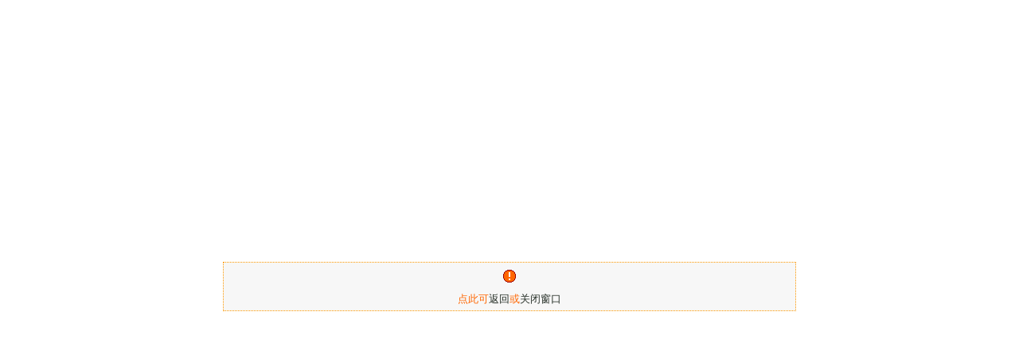

--- FILE ---
content_type: text/html; charset=utf-8
request_url: https://www.162100.com/member.php?post=collection_add&linkurl=aHR0cDovL3d3dy51c3RiLmVkdS5jbi8%3D&linkname=5YyX5Lqs56eR5oqA5aSn5a2m
body_size: 1015
content:
<!DOCTYPE html>
<html>
<head>
<meta http-equiv="Content-Type" content="text/html; charset=utf-8" />
<title>程序执行</title>
<link href="writable/css/style.css?1751882520" rel="stylesheet" type="text/css" />
<link href="readonly/css/style.css?1754641619" rel="stylesheet" type="text/css" />
<link href="readonly/css/default/1/style.css" rel="stylesheet" type="text/css" title="20250311171614" id="my_style" />
<style type="text/css">
<!--
html { width:100%; height:100%; text-align:center; background:none; border:none;  padding:0; }
body { width:720px; height:100%; margin:0 auto; padding:0; border-top:none; margin-top:0; background:url(readonly/images/loading.gif) 50% 50% no-repeat; border:none; }
#transition { text-align:center; margin:auto; }
.wherego { margin:10px auto; background-color:#FFFFFF; }
.wherego td { width:50%; font-size:85.72%; }
.wherego td.whereyou { text-align:right; }
-->
</style>
<script type="text/javascript" language="javascript" src="writable/js/main.js?1752365965"></script>
<script>
function parClose() {
	if (typeof parent.mainDelSubmitSafe == "function") {
		parent.mainDelSubmitSafe();
	}
	if (typeof top.mainDelSubmitSafe == "function") {
		top.mainDelSubmitSafe();
	}
	var par = parent.document.getElementById("addCFrame");
	if (par != null) {
		par.style.display = "none";
		par.src = "about:blank";
		par.contentWindow.document.write("");
		par.contentWindow.document.clear();
	}
}

</script>
</head>
<body style="background:none;">
<table id="transition" width="720" height="100%" border="0" cellspacing="0" cellpadding="0">
  <tr>
    <td>
      <div class="output"><p><img src="readonly/images/i.gif" /> <script> alert("请登陆或注册帐号！先"); </script></p>
        <p>点此可<a href="javascript:window.history.back();">返回</a>或<a href="javascript:void(0);" onclick="if(self.name=='addCFrame'){parClose();}else{window.close();}return false;">关闭窗口</a></p>
      </div>
    </td>
  </tr>
</table>
</body>
</html>

--- FILE ---
content_type: text/css
request_url: https://www.162100.com/writable/css/style.css?1751882520
body_size: 454
content:

@font-face {
    font-family:"Hum777i";
    src:url("Tahomai.eot"); /* IE9 */
    src:url("Tahomai.eot?#iefix") format("embedded-opentype"), /* IE6-IE8 */
    url("Hum777i.woff") format("woff"), /* chrome、firefox */
    url("Hum777i.ttf") format("truetype"), /* chrome、firefox、opera、Safari, Android, iOS 4.2+ */
    /*url("Tahomai.otf"), */
    url("Hum777i.svg#Tahomai") format("svg"); /* iOS 4.1- */
	font-display:swap;
}

/*不要动下面三行*/
body,td,th,select,input,button,option,textarea { font-family:"Hum777i","Tahoma","Helvetica","Arial","Verdana","Georgia","Lucida Family","Microsoft YaHei","Noto Sans SC","Noto Serif SC","STXihei","SimSun","Microsoft JhengHei","SimHei","MingLiU"; }
body { font-size:13px; }
.mingz { font-size:15px; }



--- FILE ---
content_type: text/css
request_url: https://www.162100.com/readonly/css/style.css?1754641619
body_size: 4780
content:

/*此行莫动*/
ul.layout li span code { left:0; top:100%; }


/* 网页背景 */
html { background:#F3F3F3 url(body.jpg) 0 0 repeat-x; }
html { margin:0; padding:0; text-align:center; }
body { margin:0; padding:0; line-height:30px; color:#273028; }

/** { box-sizing: border-box; }*/
a { color:#273028; text-decoration:none; }
img, button, input, textarea, select, label { display:inline-block; *display:inline; *zoom:1; vertical-align:middle; }
img { border:none; }
div, p, ul, ul li, form { margin:0 auto; padding:0; }
ul li { margin:0; list-style:none; }
table { margin:0 auto; /*table-layout:fixed;*/ }
td { word-break:break-all; word-wrap:break-word; /*允许换行*/ }
button{ border:1px #666666 solid }
button::-moz-focus-inner{ margin:0; padding:0; border:none; }
input, textarea, select{ border-top:#ABADB3 1px solid; border-left:#E2E3EA 1px solid; border-right:#DBDFE6 1px solid; border-bottom:#E3E9EF 1px solid; outline:none; }
input, textarea, select, button{ padding:3px; border-radius:3px; -moz-border-radius:3px; -webkit-border-radius:3px; }
input{ height:22px; line-height:22px; overflow:hidden; }
button{ background-color:#FF9900; font-size:12px; font-weight:bold; color:#FFFFFF; height:30px; overflow:hidden; }
input.checkbox, input.radio { border:none; height:auto; line-height:normal; }
textarea{ resize:vertical }
label { background-color:#EFEFEF; border-radius:10px; -moz-border-radius:10px; -webkit-border-radius:10px; margin:1px; padding:5px; cursor:pointer; line-height:normal; font-size:12px; }

#top_title { padding-left:15px; padding-right:16px; border-bottom:1px #CECECE solid; height:34px; line-height:34px; background-color:#FFFFFF; text-align:left; white-space:nowrap; clear:both; }
#top_title a { color:#7F9178; font-size:13px; border-left:1px #DFDFDF dotted; border-right:1px #DFDFDF dotted; margin-right:-1px; padding-left:30px; padding-right:30px; height:16px; line-height:16px; margin-top:9px; margin-bottom:9px; text-align:center; float:left; }
#top_title a:hover { color:#63AA67; }
#top_title a#top_title_is { font-size:14px; color:#63AA67; font-weight:bold; }
#top_title a.top_title_other { float:right; text-decoration:underline; color:#336699; }

#list_class { text-align:left; padding:5px 10px; border:1px #DDDDDD dotted; background-color:#FFFFFF; }
#list_class a { display:inline-block; *display:inline; *zoom:1; vertical-align:middle; padding:0 15px; color:#666666; font-size:85.7143%; }
#list_class a#class_is { color:#FF6600; }

#head { table-layout:fixed; }
#logo { text-align:left; padding-right:10px; width:230px; overflow:hidden; }
#logo a { max-width:230px; max-height:120px; overflow:hidden; }
/*#search_ { width:760px; }*/

#search_body { width:550px; height:70px; font-size:14px; text-align:center; }
#search_body #search_bar { /*384+12+12*/width:407px; padding-left:1px; height:30px; 

	display:-webkit-flex; 
	display:flex;
	
	flex-wrap:nowrap; 
	-o-flex-wrap:nowrap; 
	-ms-flex-wrap:nowrap; 
	-webkit-flex-wrap:nowrap; 
	-moz-flex-wrap:nowrap; 
	
	flex-direction:row; 
	-o-flex-direction:row; 
	-ms-flex-direction:row; 
	-webkit-flex-direction:row; 
	-moz-flex-direction:row; 
	
	justify-content:space-between; 
	-o-justify-content:space-between; 
	-ms-justify-content:space-between; 
	-webkit-justify-content:space-between; 
	-moz-justify-content:space-between; 
}
#search_body #search_bar a { width:51px; height:30px; line-height:30px; display:inline-block; *display:inline; *zoom:1; vertical-align:middle; text-align:center; color: #669999; text-shadow:1px 1px 0 #EEEEEE; 

	word-break:keep-all;
	white-space:nowrap;
}
#search_body #search_bar a:hover { /*background-position:-679px 0;*/ background:none; }
#search_body #search_bar a#searchNavIs { font-size:14px; height:31px; color:#666666; text-decoration:none; font-weight:bold; background:none; cursor:default; }

#search_body #f { width:550px; height:40px; background-position:0 0; position:relative; z-index:1; background:url(img_f.png) no-repeat; }
#search_body #kw{ float:left; font-size:16px; border:none; overflow:hidden; background:none; width:378px; height:34px; line-height:34px; padding:0 3px; margin:3px 0; }
#search_body #su{ float:left; border:none; background:none; overflow:hidden; cursor:pointer; outline:none; font-weight:bold; width:82px; height:34px; margin:3px 0; font-size:14px; }

#search_body #ou { width:82px; height:38px; margin:1px; margin-right:0; float:left; text-align:left; cursor:pointer; position:relative; z-index:9; }
#search_body #ou_in { width:81px; height:38px; text-align:center; overflow:hidden; position:absolute; left:0; top:0; z-index:999; }
#search_body #ou_in:hover { height:auto; overflow:inherit; margin-left:-1px; margin-top:-1px; border:1px #9B9F9F solid; border-radius:2px; -moz-border-radius:2px; -webkit-border-radius:2px; background-color:#FFFFFF; }
#search_body #ou_in img { margin:5px 0; width:68px; height:28px; }


#search_body #kw_list { display:none; width:380px; background-color:#FFFFFF; border:1px #F2F0F0 solid; text-align:left; position:absolute; left:83px; top:36px; z-index:61; }
#search_body #kw_list li a { display:block; padding:0 3px; text-decoration:none; }
#search_body #kw_list li a:hover { background-color:#F2F0F0; }
#search_body #reset_kw { position:absolute; top:50%; margin-top:-12px; left:100%; margin-left:-113px; z-index:80; cursor:pointer; display:none; }

#search_hot_word a { color: #B3D9E4; font-size:12px; margin-left:5px; margin-right:5px; text-decoration:underline; }
#search_hot_word a.s_c { color:#999999; border:1px #EEE solid; display:inline-block !important; display:inline; zoom:1; width:13px; height:13px; line-height:14px; font-family:SimSun; font-size:12px; border-radius:7px; -moz-border-radius:7px; -webkit-border-radius:7px; text-decoration:none; text-align:center; }


.body{ width:1000px; margin-bottom:10px; *zoom:1; clear:both; }
div.body:after, div.body::after {display: block;content: '';clear: both;height: 0;visibility: hidden;}
#right{ width:760px; float:right; }
#left{ width:230px; float:left; }

.column { margin-top:-1px; padding:10px; background-color:#FFFFFF; border:1px #CECECE solid; }
.column:first-child { margin-top:0; }
.class {}
#right .class { border-bottom:1px #CECECE dotted; }
#right .class:last-child { border-bottom:none; margin-bottom:-6px; }

.column_title { padding-bottom:10px; padding-left:15px; padding-right:15px; border-bottom:1px #CECECE dotted; color:#BEC6D1; line-height:normal; text-align:left; overflow:hidden; }
.column_title { display:flex; flex-direction:row; justify-content:space-between; align-items:center; }
/*.column_title:after, .column_title::after {display: block;content: '';clear: both;height: 0;visibility: hidden;}*/
.column_title a { font-size:14px; font-weight:bold; color:#515151; }
.column_title .tcolor { display:inline-block; *display:inline; *zoom:1; vertical-align:middle; float:left; text-align:left; }
.column_title .class_title_other { float:right; width:618px; text-align:right; margin:0; }
.column_title .class_title_other a { font-weight:normal; color:#8BA8BE; white-space:nowrap; }

/*名站、酷站*/
#mingz { padding-top:5px; }
#mingz .mingz { background-color:#FFFFFF; border:1px #9ED18E solid; margin-top:-5px; margin-bottom:10px; padding:10px; }
#mingz #collection, #mingz .qiangdiao { background-color:#FFFFFF; border:1px #9ED18E solid; margin-top:-5px; margin-bottom:10px; border-radius:4px; -moz-border-radius:4px; -webkit-border-radius:4px; }
#mingz #collection { background-image:url(../images/shading.gif); }
#mingz .qiangdiao a { color:#6A6E55; }
#mingz #collection a { color: #999966; }

a.addc { width:18px; height:16px; background:url(../images/star.gif) no-repeat; display:none; margin-left:-18px; margin-top:-4px; border:none !important;
/*filter:progid:DXImageTransform.Microsoft.Alpha(opacity=100); -moz-opacity:1; -khtml-opacity:1; opacity:1;*/ }

ul.layout { width:100%; text-align:left; word-spacing:-5px; }
ul.layout li { word-spacing:0; margin:0; padding:0; display:inline-block; *display:inline; *zoom:1; vertical-align:middle; line-height: normal; _display:block; _float:left; }
ul.layout li span { margin:5px 15px; display:inline-block; *display:inline; *zoom:1; vertical-align:middle; }
.qiangdiao ul.layout li span { margin-top:0; margin-bottom:0; }
ul.layout li span { /* word-break:break-all; word-wrap:break-word; white-space:normal;*/ }
ul.layout li span a { /*display:table-cell;*/ }
ul.layout li span code { position:absolute; z-index:2; display:none; }
ul.layout li span:hover { position:relative; z-index:9; }
ul.layout li span:hover a.addc { display:inline-block; *display:inline; *zoom:1; vertical-align:middle; }
ul.layout li span:hover code { display:inline-block; *display:inline; *zoom:1; vertical-align:middle; }
ul.layout li span code div { min-width:133px; width:192px; max-width:266px; padding:5px; font-size:12px; text-align:left; text-align:justify; text-justify:inter-ideograph; text-align-last:left !important; -moz-text-align-last:left !important; line-height:137.5%; border:1px #333333 solid; border-radius:8px; -moz-border-radius:8px; -webkit-border-radius:8px; border-top-left-radius:0px; -o-border-top-left-radius:0px; -ms-border-top-left-radius:0px; -webkit-border-top-left-radius:0px; -moz-border-top-left-radius:0px; word-break:break-all !important; word-wrap:break-word !important; white-space:normal !important; overflow:hidden;

	/*color:#5C5C33;*/
	/*background-color:rgba(255, 255, 225, 0.8);*/
	color:#353512;
	background-color:#FFFFD7;
	filter:progid:DXImageTransform.Microsoft.Alpha(opacity=80); -moz-opacity:0.8; -khtml-opacity:0.8; opacity:0.8;
}
ul.layout li span.page2 a { border:1px #FFCC00 dotted; color:#FFCC00; font-size:12px; font-weight:bold; }
ul.layout.yingyong { border-bottom:1px #F2EEE8 dotted; padding-bottom:10px; }
ul.layout.yingyong li span a { background-color:#FFFFE7; border:1px #FFCC00 dotted; color: #999933; font-size:12px; font-weight:bold; }

/*
ul.layout { display:flex; justify-content:space-between; align-items:stretch; flex-direction:row; flex-wrap:wrap; align-content:flex-start; }
ul.layout li:last-child { margin-right:auto; }
*/
/*
ul.layout { text-align:justify; text-justify:inter-word; text-align-last:left; }
*/
ul.layout.FLOW_CENTER { text-align:center; }
ul.layout.FLOW_LEFT { text-align:left; }
ul.layout.FLOW_RIGHT { text-align:right; }
ul.layout.FLOW_JUSTIFY { text-align:justify; text-justify:‌inter-word; /*text-align-last:justify;*/ text-align-last:left; /*word-break:break-all; word-wrap:break-word; white-space:normal;*/ letter-spacing:normal; font-kerning: auto; }

ul.layout.COLUMN_CENTER li { text-align:center; }
ul.layout.COLUMN_LEFT li { text-align:left; }
ul.layout.COLUMN_RIGHT li { text-align:right; }
ul.layout.COLUMN_JUSTIFY li { text-align:justify; text-justify:inter-ideograph; text-align-last:justify; word-wrap:normal; white-space:nowrap; letter-spacing:normal; font-kerning:auto; }

ul.layout.COLUMN_CENTER li span { margin-left:7.5px; margin-right:7.5px; }
ul.layout.COLUMN_LEFT li span { margin-left:15px; margin-right:0; }
ul.layout.COLUMN_RIGHT li span { margin-left:0; margin-right:15px; }
ul.layout.COLUMN_JUSTIFY li span { margin-left:22px; margin-right:22px; display:inline; }
ul.layout.COLUMN_JUSTIFY li span a:hover { border-bottom:1px solid; }

/* 1:619 */
ul.layout.W1 li { width:99.8%; }
ul.layout.W2 li { width:49.8%; }
ul.layout.W3 li { width:33.2%; }
ul.layout.W4 li { width:24.8%; }
ul.layout.W5 li { width:19.8%; }
ul.layout.W6 li { width:16.5%; }
ul.layout.W7 li { width:14.2%; }
ul.layout.W8 li { width:12.4%; }
img.site_icon { /*vertical-align:text-bottom;*/ max-width:100%; height:auto; margin-top:-3px; }


.class_title, .class_more, .class_name { font-size:14px; margin-left:15px; margin-right:15px; color:#92C179 !important; white-space:pre; display:inline-block; *display:inline; *zoom:1; vertical-align:middle; line-height:normal; }
.class_more { font-size:12px; }


.priority, class_priority { width:100%; overflow:hidden; background-color:#FFFFFF; }

.bottom { padding:5px 10px; margin-bottom:10px; background-color:#FFFFFF; border:1px #CECECE solid; font-size:13px; }
.bottom_in { padding-bottom:5px; }
.bottom_in #new_site li a { color: #666633; }
.bottom_in #new_site li a:first-child { color: #8BA8BE; }
#f2 { text-align:center; padding:5px; line-height:normal; }
.kw2 { width:450px; border:1px #999 inset; }
.su2 { padding:0 10px; border:none; color:#FFFFFF; letter-spacing:normal; padding-left:30px; background:#FF9900 url(img_f.png) -698px -92px no-repeat; }

#foot { text-align:center; font-size:12px; }
#foot a { color:#999999; }


.send2 { font-size:14px; height:37px; letter-spacing:5px; padding-left:15px; padding-right:10px; border:none; }
.send3 { background-color:#00CC66; }
.redword_err{ font-size:12px; color:#FF6600; line-height:normal; }



.menu{ width:100%; border:1px #D4D4D4 solid; background-color:#FFFFFF; text-align:left; table-layout:fixed; }
.menu_left{ width:159px; padding:10px; line-height:29px; padding-right:0; color:#999999; }
.menu_left ul { }
.menu_left ul li { padding-left:14px; background:url(../../readonly/images/li.gif) 6px 50% no-repeat; }
.menu_left ul li#bar_id_ { position:relative; height:28px; line-height:normal; margin:0; list-style:none }
.menu_left ul li#bar_id_ a{ width:156px; height:28px; line-height:28px; padding-left:13px; position:absolute; border:1px #D4D4D4 solid; border-right:none; top:0; left:0; z-index:10; overflow:hidden; background:#FFFFFF url(../images/li_.gif) 5px 50% no-repeat; }
.menu_right { padding-left:10px; border-left:1px #D4D4D4 solid; }
.menu_right { line-height:180%; }
.menu_right a{ color:#0000CC; text-decoration:underline }
.menu_title{ font-size:14px; font-weight:bold; }

.output { max-width:998px; text-align:center; border:1px #FF9900 dotted; background-color:#F7F7F7; color:#FF6600; }
.redword {color:#CC3333 !important;}
.orangeword {color:#FF9900 !important; }
.greenword {color: #009900 !important;}
.grayword {color:#999999 !important;}
.blueword { color: #3399FF !important;}
.underline{ text-decoration:underline !important; }
.bold{ font-weight:bold !important; }

a:hover { color:#FF6600; }

#addCFrame{position:fixed;left:50%;top:50%;width:900px;margin-top:-136px;margin-left:-450px;z-index:99;}
#submit_safe{position:fixed;top:0;left:0;z-index:79;width:100%;height:100%;background-color:#666666;color:#FFF;filter:progid:DXImageTransform.Microsoft.Alpha(opacity=50);-moz-opacity:0.5;-khtml-opacity:0.5;opacity:0.5;text-align:center;zoom:1 }
#loading2{position:fixed;top:50%;left:50%;z-index:89;width:37px;height:37px;margin-top:-19px;margin-left:-19px;zoom:1 }
img.close {background-color:#FF9900;}
.qiangdiao_class { background-color:#FFFFDC; }
.qiangdiao_class .class .class_wrap { background-color:#FFFFFF !important; }




#top { width:100%; min-width:1000px; min-height:35px; margin-bottom:10px; font-size:12px; color:#999999; line-height:normal; background-color:#FBFBFB; border-bottom:1px #DFDFDF solid; }
#top table { height:35px; min-height:35px; margin-bottom:0; table-layout:fixed; }
#top td#weather162100 { text-align:left; padding:0; }
#top td#calendar { text-align:center; width:200px; }
#top td#mylog { text-align:right; }

#mylog { color:#D8D8D8; }
#mylog a { color:#666666; }
#mylog a#save_to_desktop { color:#9999CC; margin-left:30px; }

#weather162100 a { /*display:flex-inline; flex-direction:row; justify-content:flex-start; align-items:center;*/ }
#weather162100 #weather_city { }
#weather162100 #w_now { padding-left:36px; position:relative; }
#weather162100 #w_now img { width:32px; height:32px; position:absolute; top:50%; left:0; margin-top:-16px; }

#weather162100 #w_today, #weather162100 #w_moday { padding-left:20px; position:relative; }
#weather162100 #w_today img, #weather162100 #w_moday img { width:16px; height:16px; position:absolute; top:50%; left:0; margin-top:-8px; }
#weather162100 a:hover #w_today, #weather162100 a:hover #w_moday { margin-left:16px;}
#weather162100 a:hover #w_today img, #weather162100 a:hover #w_moday img {
	transition: transform 0.3s;
	-o-transition: transform 0.3s;
	-ms-transition: transform 0.3s;
	-webkit-transition: transform 0.3s;
	-moz-transition: transform 0.3s;
	transform:scale(2);
	-o-transform:scale(2);
	-ms-transform:scale(2);
	-webkit-transform:scale(2);
	-moz-transform:scale(2);
	transform-origin: right center; 
	-o-transform-origin: right center; 
	-ms-transform-origin: right center; 
	-webkit-transform-origin: right center; 
	-moz-transform-origin: right center; 
}

#weather162100 #w_kq { display:inline-block; *display:inline; *zoom:1; vertical-align:middle; }
#weather162100 #w_kq b { }
#weather162100 .w_kq { }
#weather162100 .w_kq_yzwr { white-space:normal; color:#990099; display:inline-block; *display:inline; *zoom:1; vertical-align:middle; max-width:26px; text-align:center; }
#weather162100 .w_kq_zdwr { white-space:normal; color:#996600; display:inline-block; *display:inline; *zoom:1; vertical-align:middle; max-width:26px; text-align:center; }
#weather162100 .w_kq_qdwr { white-space:normal; color:#B4A191; display:inline-block; *display:inline; *zoom:1; vertical-align:middle; max-width:26px; text-align:center; }
#weather162100 .w_kq_you { color:#009933; }
#weather162100 .w_kq_liang { color:#6699CC; }
#weather162100 .w_qingkuang { color:#333333; font-size:13px; }
#weather162100 .w_qingkuang .w_qing { color: #00CC33; }
#weather162100 .w_qingkuang .w_yu { color: #0033FF; }
#weather162100 .w_qingkuang .w_xue { color: #0099FF; }

#weather162100 .w_wendu { }
#weather162100 .w_wendu_ls { color:#FF6600; }
#weather162100 .w_wendu_lx { color:#3366CC; }

.column_class { text-align:left; }
.column_class a { word-wrap:normal; white-space:nowrap; }

#calendar a { }
#calendar span { word-wrap:normal; white-space:nowrap; }
#calendar .YMD { }
#calendar .WEEK { color:#999933; }
#calendar .WS { color: #CC6666; }
#calendar .FES { color:#FF6600; }
#calendar .LUNAR { color: #AAAAAA; }

.li_style_title { width:788px; clear:both; position:relative; z-index:2; overflow-x:auto !important; overflow-y:hidden !important; overflow: scroll; word-wrap:normal; white-space:nowrap; }

.qd1 { background-color:#FFE5DC !important; }
.qd2 { background-color:#FFFADC !important; }
.qd3 { background-color:#EEFFDC !important; }
.qd4 { background-color:#DCFFE0 !important; }
.qd5 { background-color:#DCFFF9 !important; }
.qd6 { background-color:#DCEEFF !important; }
.qd7 { background-color:#E2DCFF !important; }
.qd8 { background-color:#FADCFF !important; }
.qd9 { background-color:#FFDCEA !important; }
.qd10 { background-color:#FFFFFF !important; }
.qd1, .qd2, .qd3, .qd4, .qd5, .qd6, .qd7, .qd8, .qd9 { text-shadow:1px 1px 0 #FFFFFF; -moz-box-shadow: inset 0px 0px 3px 0px #FFFFFF; filter:Shadow(color=#FFFFFF, direction=135); box-shadow: inset 0px 0px 3px 0px #FFFFFF;/*虚线阴影效果*/ /*box-shadow: inset 0px 0px 0px 1px #FFFFFF;*//*实线阴影效果*/ }
.qd10 { /*text-shadow:1px 1px 0 #EEEEEE; -moz-box-shadow:1px 1px 0 #EEEEEE; filter:Shadow(color=#EEEEEE, direction=135);*/ }
.qd1:hover, .qd2:hover, .qd3:hover, .qd4:hover, .qd5:hover, .qd6:hover, .qd7:hover, .qd8:hover, .qd9:hover { background-color:#FFFFFF; }




#newinfo { margin-top:-1px; text-align:left; }
#newinfo li { line-height:20px; padding:5px 0 5px 8px; background:url(../../readonly/images/li.gif) 0 15px no-repeat; border-top:1px #EEEEEE dotted; word-break:break-all; word-wrap:break-word; white-space:normal; }
#newinfo li a { font-size:13px; color:#454545; }





















--- FILE ---
content_type: text/css
request_url: https://www.162100.com/readonly/css/default/1/style.css
body_size: 116
content:

/*
#search_body #search_bar a:hover { background:url(img_f.png) -679px 0 no-repeat; }
#search_body #search_bar a#searchNavIs { background:url(img_f.png) -623px 0 no-repeat; }
*/

--- FILE ---
content_type: application/javascript
request_url: https://www.162100.com/writable/js/main.js?1752365965
body_size: 2882
content:

/* time_pos */
var mainTimePos = 8; //时区
	/* /time_pos */
var jsSession = String(mainGetCookie('usercookie')).split('|');
var listenTimeout, listenInterval;

function mainSetCookie(name, value, time) {
	//下面代码勿动
	var cookieEnabled = (typeof navigator.cookieEnabled != 'undefined' && navigator.cookieEnabled) ? true : false;
	if (cookieEnabled == false) {
		//alert('您的浏览器未开通cookie，程序无法正常使用！');
		return false;
	}
	if (!time || isNaN(time)) time = 365; //365天
	var cookieStr = encodeURIComponent(value);
	var expireStr = ' expires=' + (new Date(new Date().getTime() + (time * 24 * 60 * 60 + mainTimePos * 3600) * 1000).toGMTString()) + ';';
	document.cookie = name + '=' + cookieStr + ';' + expireStr + ' path=/;';
}

function mainGetCookie(name) {
	var arr = document.cookie.match(new RegExp("(^| )" + name + "=([^;]*)(;|$)"));
	if (arr != null && arr != false) {
		return decodeURIComponent(arr[2]);
	} else {
		return null;
	}
}

function mainIsArray(obj) {
	//return obj.constructor.toString.indexOf('Array') > -1;
	var i;
	for (i in obj) {
		if (i) {
			return true;
			break;
		}
	}
	return false;
}

function mainAddSubmitSafe() {
	var screenH = document.documentElement.clientHeight || window.innerHeight;
	var parShowH = screenH > 0 ? screenH + 'px' : '100%';
	var s = document.getElementById('submit_safe');
	if (s == null) {
		var s = document.createElement('DIV');
		s.id = 'submit_safe';
		s.style.height = parShowH;
		document.body.appendChild(s);
	} else {
		s.style.height = parShowH;
	}
	s.innerHTML = '<table id="submit_safe_in" width="100%" height="100%"><tr><td><img src="readonly/images/loading2.gif" /> &#x8BF7;&#x7A0D;&#x5019; &#x2026;</td></tr></table>';
	if (arguments[0] == 1) {
		return;
	}
	document.getElementById('submit_safe_in').onmousedown = function() {
		s.innerHTML = '<table width="100%" height="100%"><tr><td>&#x6B63;&#x5728;&#x5173;&#x95ED;&#x906E;&#x7F69; &#x2026;</td></tr></table>';
		listenTimeout = setTimeout(mainDelSubmitSafe, 3000);
	}
}

function mainDelSubmitSafe() {
	if (listenTimeout != null) {
		clearTimeout(listenTimeout);
		listenTimeout = null;
	}
	var o = document.getElementById('submit_safe_in');
	if (o != null && o.onmousedown != null) {
		o.onmousedown = null;
	}
	o = null;
	while (document.getElementById('submit_safe') != null) {
		document.getElementById('submit_safe').style.display = 'none';
		document.body.removeChild(document.getElementById('submit_safe'));
	}
}

function mainAddPoint() {
	var rf = document.referrer ? document.referrer : window.location.href;
	if (!mainGetCookie('yourpcaddfunds')) {
		var runAdd = false;
		if (mainIsArray(jsSession) && jsSession.length >= 4) {
			var myDate = new Date();
			var myToday = myDate.getFullYear() + '-' + (myDate.getMonth() + 1).toString().replace(/^(\d{1})$/, '0$1') + '-' + myDate.getDate().toString().replace(/^(\d{1})$/, '0$1') + '';
			if (jsSession[1].indexOf(myToday) == -1) {
				runAdd = true;
			}
		} else {
			if (!rf) {
				return;
			}
			var allianceKey = false;
			if (allianceKeyM = window.location.search.toString().match(/^\?(\d+)/)) {
				allianceKey = allianceKeyM[1];
				allianceKeyM = null;
				mainSetCookie('alliancekey', allianceKey, 0);
			} else {
				allianceKey = mainGetCookie('alliancekey');
			}
			if (allianceKey) {
				runAdd = true;
			}
		}
		if (runAdd == true) {
			if (document.getElementById('addCFrame') == null) {
				var s = document.createElement('IFRAME');
				s.id = 'addCFrame';
				s.style.display = 'none';
				document.body.appendChild(s);
			}
			document.getElementById('addCFrame').src = 'addfunds.php?entrance=' + encodeURIComponent(location.href) + '&alliance_key=' + allianceKey + '&referrer=' + encodeURIComponent(rf) + ''
		}
	}
}

function mainAddEvent(obj, type, fn) {
	if (obj.addEventListener) {
		if (type == 'load') {
			obj.addEventListener(type, fn, { once: true });
		} else {
			obj.addEventListener(type, fn, false);
		}
	} else if (obj.attachEvent) {
		obj.attachEvent('on' + type, function() {
			fn.call(obj);
		});
	} else {
		obj['on' + type] = fn;
	}
}
	
function mainRemoveEvent(obj, type, fn) {
	if (obj.removeEventListener) {
		obj.removeEventListener(type, fn);
	} else if (obj.detachEvent) {
		obj.detachEvent('on' + type, fn);
	} else {
		obj['on' + type] = null;
	}
	try {
		new Function(''+fn.name+' = null;')();
	} catch (e) {
	}
}

function mainCreateAjax() {
	var request = false;
	if (window.XMLHttpRequest) {
		request = new XMLHttpRequest();
		if (request.overrideMimeType) {
			request.overrideMimeType("text/xml");
		}
	} else if (window.ActiveXObject) {
		var versions = ['Microsoft.XMLHTTP', 'MSXML.XMLHTTP', 'Msxml2.XMLHTTP.7.0', 'Msxml2.XMLHTTP.6.0', 'Msxml2.XMLHTTP.5.0', 'Msxml2.XMLHTTP.4.0', 'MSXML2.XMLHTTP.3.0', 'MSXML2.XMLHTTP'];
		var i;
		for (i = 0; i < versions.length; i++) {
			try {
				request = new ActiveXObject(versions[i]);
				if (request) {
					return request;
				}
			} catch (e) {
				request = false;
			}
		}
	}
	return request;
}

function mainCallAjax(obj, url, type) {
	var r = 0
	var text_add = arguments[3] ? arguments[3] : '';
	var ajax = mainCreateAjax();
	if (ajax) {
		ajax.open("GET", url, true);
		ajax.setRequestHeader('Content-Type', 'text/html; charset=utf-8');
		ajax.onreadystatechange = function() {
			r = 1;
			if (ajax.readyState === 4 && ajax.status === 200) {
				if (!type) {
					obj.innerHTML = ajax.responseText + ''+text_add;
				} else {
					obj.insertAdjacentHTML('beforeend', ajax.responseText + ''+text_add);
				}
				ajax = null;
			}
		};
		ajax.send();
	}
	return r;
}
	
//惰性加载
function mainLazyLoad() {
	var injectMark = injectMark || document.getElementById('inject');
	var screenH = window.innerHeight || document.documentElement.clientHeight;
	var screenT = document.documentElement.clientTop || 0;
	var poMark = screenT + screenH + 60;
	//if (Object.keys(lazyloadObj).length == 0) {
	if (lazyloadObj.length == 0) {
		mainRemoveEvent(window, "scroll", mainLazyLoad);
		mainRemoveEvent(window, "resize", mainLazyLoad);
		return;
	}
	for (var key in lazyloadObj) {
		if (injectMark.getBoundingClientRect().top < poMark) {
			//injectMark.insertAdjacentHTML('beforebegin', document.body.innerHTML.replace(new RegExp("^.*<for_" + key + ">(.*)<\/for_" + key + ">.*$", "isg"), "$1"));
			//下面方法是为了兼容该死的IE11
			var reg = "<for_" + key + ">";
			var index1 = document.body.innerHTML.indexOf(reg);
			var index2 = document.body.innerHTML.indexOf("</for_" + key + ">", index1);
			if (index1 !== -1 && index2 !== -1) {
				injectMark.insertAdjacentHTML('beforebegin', document.body.innerHTML.substring(index1 + reg.length, index2));
			}
			delete(lazyloadObj[key]);
			reg = index1 = index2 = null;
		}
	}
}
	

function toQzoneLogin(v) {
	var iW = 900;
	var iH = 380;
	var oW = parent.document.documentElement.clientWidth;
	var oH = parent.document.documentElement.clientHeight;
	var oT = window.screen.availHeight - oH;
	var iT = oT + (oH - (iH + 58)) / 2;
	var iL = (oW - 10 - iW) / 2;
	window.open("login_key/" + v + "/", "TencentLogin", "width=" + iW + ",height=" + iH + ",top=" + iT + ",left=" + iL + ",menubar=0,scrollbars=1, resizable=1,status=1,titlebar=0,toolbar=0,location=1");
}

/* 以上是函数 */

mainAddEvent(window, 'load', function() {
	mainAddPoint();
	mainAddPoint = null;
});

window.beforeunload = window.onunload = window.onclose = function() {
	mainRemoveEvent(window, 'scroll', mainLazyLoad);
	if (listenTimeout != null) {
		clearTimeout(listenTimeout);
		listenTimeout = null;
	}
	if (listenInterval != null) {
		clearInterval(listenInterval);
		listenInterval = null;
	}
};




